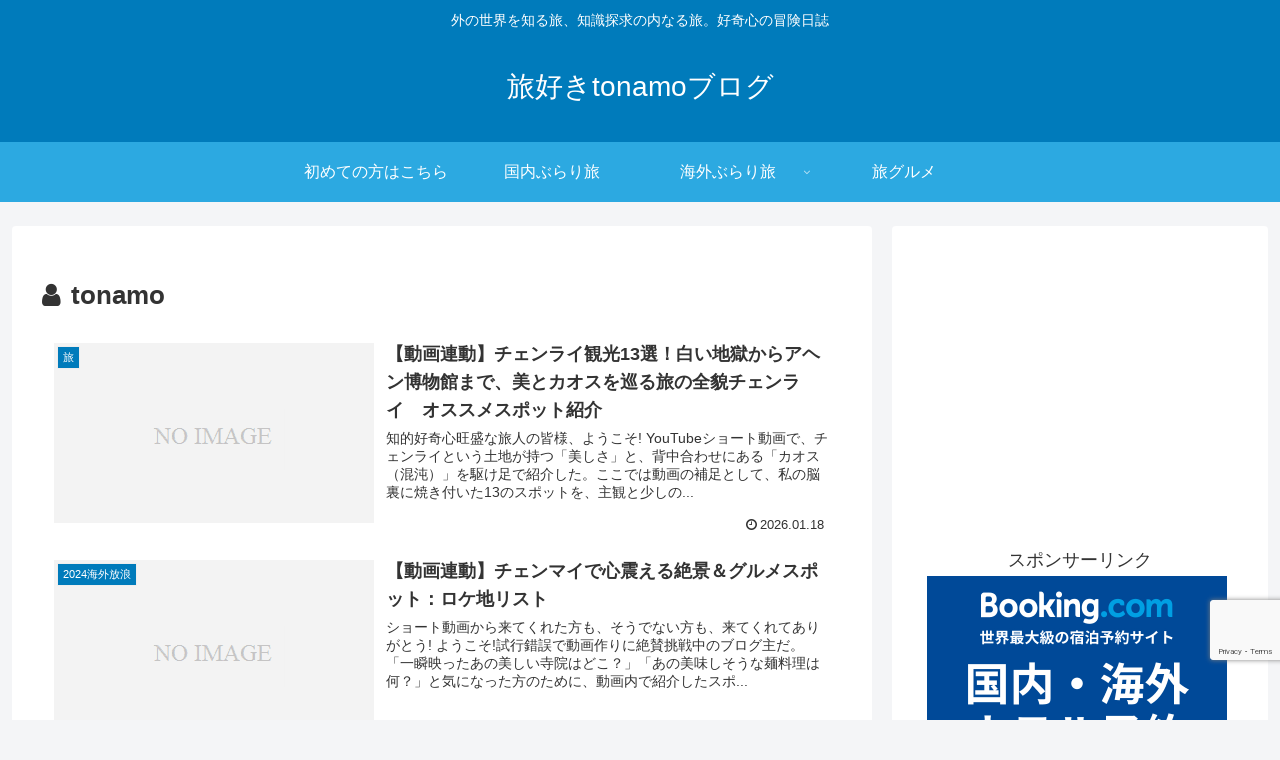

--- FILE ---
content_type: text/html; charset=utf-8
request_url: https://www.google.com/recaptcha/api2/anchor?ar=1&k=6LcnNtsZAAAAAB6lhNrvD43mO01xm37sjGS2i9Kx&co=aHR0cHM6Ly90YWJpenVraS10b25hbW8uY29tOjQ0Mw..&hl=en&v=PoyoqOPhxBO7pBk68S4YbpHZ&size=invisible&anchor-ms=20000&execute-ms=30000&cb=2titxztfysw
body_size: 48561
content:
<!DOCTYPE HTML><html dir="ltr" lang="en"><head><meta http-equiv="Content-Type" content="text/html; charset=UTF-8">
<meta http-equiv="X-UA-Compatible" content="IE=edge">
<title>reCAPTCHA</title>
<style type="text/css">
/* cyrillic-ext */
@font-face {
  font-family: 'Roboto';
  font-style: normal;
  font-weight: 400;
  font-stretch: 100%;
  src: url(//fonts.gstatic.com/s/roboto/v48/KFO7CnqEu92Fr1ME7kSn66aGLdTylUAMa3GUBHMdazTgWw.woff2) format('woff2');
  unicode-range: U+0460-052F, U+1C80-1C8A, U+20B4, U+2DE0-2DFF, U+A640-A69F, U+FE2E-FE2F;
}
/* cyrillic */
@font-face {
  font-family: 'Roboto';
  font-style: normal;
  font-weight: 400;
  font-stretch: 100%;
  src: url(//fonts.gstatic.com/s/roboto/v48/KFO7CnqEu92Fr1ME7kSn66aGLdTylUAMa3iUBHMdazTgWw.woff2) format('woff2');
  unicode-range: U+0301, U+0400-045F, U+0490-0491, U+04B0-04B1, U+2116;
}
/* greek-ext */
@font-face {
  font-family: 'Roboto';
  font-style: normal;
  font-weight: 400;
  font-stretch: 100%;
  src: url(//fonts.gstatic.com/s/roboto/v48/KFO7CnqEu92Fr1ME7kSn66aGLdTylUAMa3CUBHMdazTgWw.woff2) format('woff2');
  unicode-range: U+1F00-1FFF;
}
/* greek */
@font-face {
  font-family: 'Roboto';
  font-style: normal;
  font-weight: 400;
  font-stretch: 100%;
  src: url(//fonts.gstatic.com/s/roboto/v48/KFO7CnqEu92Fr1ME7kSn66aGLdTylUAMa3-UBHMdazTgWw.woff2) format('woff2');
  unicode-range: U+0370-0377, U+037A-037F, U+0384-038A, U+038C, U+038E-03A1, U+03A3-03FF;
}
/* math */
@font-face {
  font-family: 'Roboto';
  font-style: normal;
  font-weight: 400;
  font-stretch: 100%;
  src: url(//fonts.gstatic.com/s/roboto/v48/KFO7CnqEu92Fr1ME7kSn66aGLdTylUAMawCUBHMdazTgWw.woff2) format('woff2');
  unicode-range: U+0302-0303, U+0305, U+0307-0308, U+0310, U+0312, U+0315, U+031A, U+0326-0327, U+032C, U+032F-0330, U+0332-0333, U+0338, U+033A, U+0346, U+034D, U+0391-03A1, U+03A3-03A9, U+03B1-03C9, U+03D1, U+03D5-03D6, U+03F0-03F1, U+03F4-03F5, U+2016-2017, U+2034-2038, U+203C, U+2040, U+2043, U+2047, U+2050, U+2057, U+205F, U+2070-2071, U+2074-208E, U+2090-209C, U+20D0-20DC, U+20E1, U+20E5-20EF, U+2100-2112, U+2114-2115, U+2117-2121, U+2123-214F, U+2190, U+2192, U+2194-21AE, U+21B0-21E5, U+21F1-21F2, U+21F4-2211, U+2213-2214, U+2216-22FF, U+2308-230B, U+2310, U+2319, U+231C-2321, U+2336-237A, U+237C, U+2395, U+239B-23B7, U+23D0, U+23DC-23E1, U+2474-2475, U+25AF, U+25B3, U+25B7, U+25BD, U+25C1, U+25CA, U+25CC, U+25FB, U+266D-266F, U+27C0-27FF, U+2900-2AFF, U+2B0E-2B11, U+2B30-2B4C, U+2BFE, U+3030, U+FF5B, U+FF5D, U+1D400-1D7FF, U+1EE00-1EEFF;
}
/* symbols */
@font-face {
  font-family: 'Roboto';
  font-style: normal;
  font-weight: 400;
  font-stretch: 100%;
  src: url(//fonts.gstatic.com/s/roboto/v48/KFO7CnqEu92Fr1ME7kSn66aGLdTylUAMaxKUBHMdazTgWw.woff2) format('woff2');
  unicode-range: U+0001-000C, U+000E-001F, U+007F-009F, U+20DD-20E0, U+20E2-20E4, U+2150-218F, U+2190, U+2192, U+2194-2199, U+21AF, U+21E6-21F0, U+21F3, U+2218-2219, U+2299, U+22C4-22C6, U+2300-243F, U+2440-244A, U+2460-24FF, U+25A0-27BF, U+2800-28FF, U+2921-2922, U+2981, U+29BF, U+29EB, U+2B00-2BFF, U+4DC0-4DFF, U+FFF9-FFFB, U+10140-1018E, U+10190-1019C, U+101A0, U+101D0-101FD, U+102E0-102FB, U+10E60-10E7E, U+1D2C0-1D2D3, U+1D2E0-1D37F, U+1F000-1F0FF, U+1F100-1F1AD, U+1F1E6-1F1FF, U+1F30D-1F30F, U+1F315, U+1F31C, U+1F31E, U+1F320-1F32C, U+1F336, U+1F378, U+1F37D, U+1F382, U+1F393-1F39F, U+1F3A7-1F3A8, U+1F3AC-1F3AF, U+1F3C2, U+1F3C4-1F3C6, U+1F3CA-1F3CE, U+1F3D4-1F3E0, U+1F3ED, U+1F3F1-1F3F3, U+1F3F5-1F3F7, U+1F408, U+1F415, U+1F41F, U+1F426, U+1F43F, U+1F441-1F442, U+1F444, U+1F446-1F449, U+1F44C-1F44E, U+1F453, U+1F46A, U+1F47D, U+1F4A3, U+1F4B0, U+1F4B3, U+1F4B9, U+1F4BB, U+1F4BF, U+1F4C8-1F4CB, U+1F4D6, U+1F4DA, U+1F4DF, U+1F4E3-1F4E6, U+1F4EA-1F4ED, U+1F4F7, U+1F4F9-1F4FB, U+1F4FD-1F4FE, U+1F503, U+1F507-1F50B, U+1F50D, U+1F512-1F513, U+1F53E-1F54A, U+1F54F-1F5FA, U+1F610, U+1F650-1F67F, U+1F687, U+1F68D, U+1F691, U+1F694, U+1F698, U+1F6AD, U+1F6B2, U+1F6B9-1F6BA, U+1F6BC, U+1F6C6-1F6CF, U+1F6D3-1F6D7, U+1F6E0-1F6EA, U+1F6F0-1F6F3, U+1F6F7-1F6FC, U+1F700-1F7FF, U+1F800-1F80B, U+1F810-1F847, U+1F850-1F859, U+1F860-1F887, U+1F890-1F8AD, U+1F8B0-1F8BB, U+1F8C0-1F8C1, U+1F900-1F90B, U+1F93B, U+1F946, U+1F984, U+1F996, U+1F9E9, U+1FA00-1FA6F, U+1FA70-1FA7C, U+1FA80-1FA89, U+1FA8F-1FAC6, U+1FACE-1FADC, U+1FADF-1FAE9, U+1FAF0-1FAF8, U+1FB00-1FBFF;
}
/* vietnamese */
@font-face {
  font-family: 'Roboto';
  font-style: normal;
  font-weight: 400;
  font-stretch: 100%;
  src: url(//fonts.gstatic.com/s/roboto/v48/KFO7CnqEu92Fr1ME7kSn66aGLdTylUAMa3OUBHMdazTgWw.woff2) format('woff2');
  unicode-range: U+0102-0103, U+0110-0111, U+0128-0129, U+0168-0169, U+01A0-01A1, U+01AF-01B0, U+0300-0301, U+0303-0304, U+0308-0309, U+0323, U+0329, U+1EA0-1EF9, U+20AB;
}
/* latin-ext */
@font-face {
  font-family: 'Roboto';
  font-style: normal;
  font-weight: 400;
  font-stretch: 100%;
  src: url(//fonts.gstatic.com/s/roboto/v48/KFO7CnqEu92Fr1ME7kSn66aGLdTylUAMa3KUBHMdazTgWw.woff2) format('woff2');
  unicode-range: U+0100-02BA, U+02BD-02C5, U+02C7-02CC, U+02CE-02D7, U+02DD-02FF, U+0304, U+0308, U+0329, U+1D00-1DBF, U+1E00-1E9F, U+1EF2-1EFF, U+2020, U+20A0-20AB, U+20AD-20C0, U+2113, U+2C60-2C7F, U+A720-A7FF;
}
/* latin */
@font-face {
  font-family: 'Roboto';
  font-style: normal;
  font-weight: 400;
  font-stretch: 100%;
  src: url(//fonts.gstatic.com/s/roboto/v48/KFO7CnqEu92Fr1ME7kSn66aGLdTylUAMa3yUBHMdazQ.woff2) format('woff2');
  unicode-range: U+0000-00FF, U+0131, U+0152-0153, U+02BB-02BC, U+02C6, U+02DA, U+02DC, U+0304, U+0308, U+0329, U+2000-206F, U+20AC, U+2122, U+2191, U+2193, U+2212, U+2215, U+FEFF, U+FFFD;
}
/* cyrillic-ext */
@font-face {
  font-family: 'Roboto';
  font-style: normal;
  font-weight: 500;
  font-stretch: 100%;
  src: url(//fonts.gstatic.com/s/roboto/v48/KFO7CnqEu92Fr1ME7kSn66aGLdTylUAMa3GUBHMdazTgWw.woff2) format('woff2');
  unicode-range: U+0460-052F, U+1C80-1C8A, U+20B4, U+2DE0-2DFF, U+A640-A69F, U+FE2E-FE2F;
}
/* cyrillic */
@font-face {
  font-family: 'Roboto';
  font-style: normal;
  font-weight: 500;
  font-stretch: 100%;
  src: url(//fonts.gstatic.com/s/roboto/v48/KFO7CnqEu92Fr1ME7kSn66aGLdTylUAMa3iUBHMdazTgWw.woff2) format('woff2');
  unicode-range: U+0301, U+0400-045F, U+0490-0491, U+04B0-04B1, U+2116;
}
/* greek-ext */
@font-face {
  font-family: 'Roboto';
  font-style: normal;
  font-weight: 500;
  font-stretch: 100%;
  src: url(//fonts.gstatic.com/s/roboto/v48/KFO7CnqEu92Fr1ME7kSn66aGLdTylUAMa3CUBHMdazTgWw.woff2) format('woff2');
  unicode-range: U+1F00-1FFF;
}
/* greek */
@font-face {
  font-family: 'Roboto';
  font-style: normal;
  font-weight: 500;
  font-stretch: 100%;
  src: url(//fonts.gstatic.com/s/roboto/v48/KFO7CnqEu92Fr1ME7kSn66aGLdTylUAMa3-UBHMdazTgWw.woff2) format('woff2');
  unicode-range: U+0370-0377, U+037A-037F, U+0384-038A, U+038C, U+038E-03A1, U+03A3-03FF;
}
/* math */
@font-face {
  font-family: 'Roboto';
  font-style: normal;
  font-weight: 500;
  font-stretch: 100%;
  src: url(//fonts.gstatic.com/s/roboto/v48/KFO7CnqEu92Fr1ME7kSn66aGLdTylUAMawCUBHMdazTgWw.woff2) format('woff2');
  unicode-range: U+0302-0303, U+0305, U+0307-0308, U+0310, U+0312, U+0315, U+031A, U+0326-0327, U+032C, U+032F-0330, U+0332-0333, U+0338, U+033A, U+0346, U+034D, U+0391-03A1, U+03A3-03A9, U+03B1-03C9, U+03D1, U+03D5-03D6, U+03F0-03F1, U+03F4-03F5, U+2016-2017, U+2034-2038, U+203C, U+2040, U+2043, U+2047, U+2050, U+2057, U+205F, U+2070-2071, U+2074-208E, U+2090-209C, U+20D0-20DC, U+20E1, U+20E5-20EF, U+2100-2112, U+2114-2115, U+2117-2121, U+2123-214F, U+2190, U+2192, U+2194-21AE, U+21B0-21E5, U+21F1-21F2, U+21F4-2211, U+2213-2214, U+2216-22FF, U+2308-230B, U+2310, U+2319, U+231C-2321, U+2336-237A, U+237C, U+2395, U+239B-23B7, U+23D0, U+23DC-23E1, U+2474-2475, U+25AF, U+25B3, U+25B7, U+25BD, U+25C1, U+25CA, U+25CC, U+25FB, U+266D-266F, U+27C0-27FF, U+2900-2AFF, U+2B0E-2B11, U+2B30-2B4C, U+2BFE, U+3030, U+FF5B, U+FF5D, U+1D400-1D7FF, U+1EE00-1EEFF;
}
/* symbols */
@font-face {
  font-family: 'Roboto';
  font-style: normal;
  font-weight: 500;
  font-stretch: 100%;
  src: url(//fonts.gstatic.com/s/roboto/v48/KFO7CnqEu92Fr1ME7kSn66aGLdTylUAMaxKUBHMdazTgWw.woff2) format('woff2');
  unicode-range: U+0001-000C, U+000E-001F, U+007F-009F, U+20DD-20E0, U+20E2-20E4, U+2150-218F, U+2190, U+2192, U+2194-2199, U+21AF, U+21E6-21F0, U+21F3, U+2218-2219, U+2299, U+22C4-22C6, U+2300-243F, U+2440-244A, U+2460-24FF, U+25A0-27BF, U+2800-28FF, U+2921-2922, U+2981, U+29BF, U+29EB, U+2B00-2BFF, U+4DC0-4DFF, U+FFF9-FFFB, U+10140-1018E, U+10190-1019C, U+101A0, U+101D0-101FD, U+102E0-102FB, U+10E60-10E7E, U+1D2C0-1D2D3, U+1D2E0-1D37F, U+1F000-1F0FF, U+1F100-1F1AD, U+1F1E6-1F1FF, U+1F30D-1F30F, U+1F315, U+1F31C, U+1F31E, U+1F320-1F32C, U+1F336, U+1F378, U+1F37D, U+1F382, U+1F393-1F39F, U+1F3A7-1F3A8, U+1F3AC-1F3AF, U+1F3C2, U+1F3C4-1F3C6, U+1F3CA-1F3CE, U+1F3D4-1F3E0, U+1F3ED, U+1F3F1-1F3F3, U+1F3F5-1F3F7, U+1F408, U+1F415, U+1F41F, U+1F426, U+1F43F, U+1F441-1F442, U+1F444, U+1F446-1F449, U+1F44C-1F44E, U+1F453, U+1F46A, U+1F47D, U+1F4A3, U+1F4B0, U+1F4B3, U+1F4B9, U+1F4BB, U+1F4BF, U+1F4C8-1F4CB, U+1F4D6, U+1F4DA, U+1F4DF, U+1F4E3-1F4E6, U+1F4EA-1F4ED, U+1F4F7, U+1F4F9-1F4FB, U+1F4FD-1F4FE, U+1F503, U+1F507-1F50B, U+1F50D, U+1F512-1F513, U+1F53E-1F54A, U+1F54F-1F5FA, U+1F610, U+1F650-1F67F, U+1F687, U+1F68D, U+1F691, U+1F694, U+1F698, U+1F6AD, U+1F6B2, U+1F6B9-1F6BA, U+1F6BC, U+1F6C6-1F6CF, U+1F6D3-1F6D7, U+1F6E0-1F6EA, U+1F6F0-1F6F3, U+1F6F7-1F6FC, U+1F700-1F7FF, U+1F800-1F80B, U+1F810-1F847, U+1F850-1F859, U+1F860-1F887, U+1F890-1F8AD, U+1F8B0-1F8BB, U+1F8C0-1F8C1, U+1F900-1F90B, U+1F93B, U+1F946, U+1F984, U+1F996, U+1F9E9, U+1FA00-1FA6F, U+1FA70-1FA7C, U+1FA80-1FA89, U+1FA8F-1FAC6, U+1FACE-1FADC, U+1FADF-1FAE9, U+1FAF0-1FAF8, U+1FB00-1FBFF;
}
/* vietnamese */
@font-face {
  font-family: 'Roboto';
  font-style: normal;
  font-weight: 500;
  font-stretch: 100%;
  src: url(//fonts.gstatic.com/s/roboto/v48/KFO7CnqEu92Fr1ME7kSn66aGLdTylUAMa3OUBHMdazTgWw.woff2) format('woff2');
  unicode-range: U+0102-0103, U+0110-0111, U+0128-0129, U+0168-0169, U+01A0-01A1, U+01AF-01B0, U+0300-0301, U+0303-0304, U+0308-0309, U+0323, U+0329, U+1EA0-1EF9, U+20AB;
}
/* latin-ext */
@font-face {
  font-family: 'Roboto';
  font-style: normal;
  font-weight: 500;
  font-stretch: 100%;
  src: url(//fonts.gstatic.com/s/roboto/v48/KFO7CnqEu92Fr1ME7kSn66aGLdTylUAMa3KUBHMdazTgWw.woff2) format('woff2');
  unicode-range: U+0100-02BA, U+02BD-02C5, U+02C7-02CC, U+02CE-02D7, U+02DD-02FF, U+0304, U+0308, U+0329, U+1D00-1DBF, U+1E00-1E9F, U+1EF2-1EFF, U+2020, U+20A0-20AB, U+20AD-20C0, U+2113, U+2C60-2C7F, U+A720-A7FF;
}
/* latin */
@font-face {
  font-family: 'Roboto';
  font-style: normal;
  font-weight: 500;
  font-stretch: 100%;
  src: url(//fonts.gstatic.com/s/roboto/v48/KFO7CnqEu92Fr1ME7kSn66aGLdTylUAMa3yUBHMdazQ.woff2) format('woff2');
  unicode-range: U+0000-00FF, U+0131, U+0152-0153, U+02BB-02BC, U+02C6, U+02DA, U+02DC, U+0304, U+0308, U+0329, U+2000-206F, U+20AC, U+2122, U+2191, U+2193, U+2212, U+2215, U+FEFF, U+FFFD;
}
/* cyrillic-ext */
@font-face {
  font-family: 'Roboto';
  font-style: normal;
  font-weight: 900;
  font-stretch: 100%;
  src: url(//fonts.gstatic.com/s/roboto/v48/KFO7CnqEu92Fr1ME7kSn66aGLdTylUAMa3GUBHMdazTgWw.woff2) format('woff2');
  unicode-range: U+0460-052F, U+1C80-1C8A, U+20B4, U+2DE0-2DFF, U+A640-A69F, U+FE2E-FE2F;
}
/* cyrillic */
@font-face {
  font-family: 'Roboto';
  font-style: normal;
  font-weight: 900;
  font-stretch: 100%;
  src: url(//fonts.gstatic.com/s/roboto/v48/KFO7CnqEu92Fr1ME7kSn66aGLdTylUAMa3iUBHMdazTgWw.woff2) format('woff2');
  unicode-range: U+0301, U+0400-045F, U+0490-0491, U+04B0-04B1, U+2116;
}
/* greek-ext */
@font-face {
  font-family: 'Roboto';
  font-style: normal;
  font-weight: 900;
  font-stretch: 100%;
  src: url(//fonts.gstatic.com/s/roboto/v48/KFO7CnqEu92Fr1ME7kSn66aGLdTylUAMa3CUBHMdazTgWw.woff2) format('woff2');
  unicode-range: U+1F00-1FFF;
}
/* greek */
@font-face {
  font-family: 'Roboto';
  font-style: normal;
  font-weight: 900;
  font-stretch: 100%;
  src: url(//fonts.gstatic.com/s/roboto/v48/KFO7CnqEu92Fr1ME7kSn66aGLdTylUAMa3-UBHMdazTgWw.woff2) format('woff2');
  unicode-range: U+0370-0377, U+037A-037F, U+0384-038A, U+038C, U+038E-03A1, U+03A3-03FF;
}
/* math */
@font-face {
  font-family: 'Roboto';
  font-style: normal;
  font-weight: 900;
  font-stretch: 100%;
  src: url(//fonts.gstatic.com/s/roboto/v48/KFO7CnqEu92Fr1ME7kSn66aGLdTylUAMawCUBHMdazTgWw.woff2) format('woff2');
  unicode-range: U+0302-0303, U+0305, U+0307-0308, U+0310, U+0312, U+0315, U+031A, U+0326-0327, U+032C, U+032F-0330, U+0332-0333, U+0338, U+033A, U+0346, U+034D, U+0391-03A1, U+03A3-03A9, U+03B1-03C9, U+03D1, U+03D5-03D6, U+03F0-03F1, U+03F4-03F5, U+2016-2017, U+2034-2038, U+203C, U+2040, U+2043, U+2047, U+2050, U+2057, U+205F, U+2070-2071, U+2074-208E, U+2090-209C, U+20D0-20DC, U+20E1, U+20E5-20EF, U+2100-2112, U+2114-2115, U+2117-2121, U+2123-214F, U+2190, U+2192, U+2194-21AE, U+21B0-21E5, U+21F1-21F2, U+21F4-2211, U+2213-2214, U+2216-22FF, U+2308-230B, U+2310, U+2319, U+231C-2321, U+2336-237A, U+237C, U+2395, U+239B-23B7, U+23D0, U+23DC-23E1, U+2474-2475, U+25AF, U+25B3, U+25B7, U+25BD, U+25C1, U+25CA, U+25CC, U+25FB, U+266D-266F, U+27C0-27FF, U+2900-2AFF, U+2B0E-2B11, U+2B30-2B4C, U+2BFE, U+3030, U+FF5B, U+FF5D, U+1D400-1D7FF, U+1EE00-1EEFF;
}
/* symbols */
@font-face {
  font-family: 'Roboto';
  font-style: normal;
  font-weight: 900;
  font-stretch: 100%;
  src: url(//fonts.gstatic.com/s/roboto/v48/KFO7CnqEu92Fr1ME7kSn66aGLdTylUAMaxKUBHMdazTgWw.woff2) format('woff2');
  unicode-range: U+0001-000C, U+000E-001F, U+007F-009F, U+20DD-20E0, U+20E2-20E4, U+2150-218F, U+2190, U+2192, U+2194-2199, U+21AF, U+21E6-21F0, U+21F3, U+2218-2219, U+2299, U+22C4-22C6, U+2300-243F, U+2440-244A, U+2460-24FF, U+25A0-27BF, U+2800-28FF, U+2921-2922, U+2981, U+29BF, U+29EB, U+2B00-2BFF, U+4DC0-4DFF, U+FFF9-FFFB, U+10140-1018E, U+10190-1019C, U+101A0, U+101D0-101FD, U+102E0-102FB, U+10E60-10E7E, U+1D2C0-1D2D3, U+1D2E0-1D37F, U+1F000-1F0FF, U+1F100-1F1AD, U+1F1E6-1F1FF, U+1F30D-1F30F, U+1F315, U+1F31C, U+1F31E, U+1F320-1F32C, U+1F336, U+1F378, U+1F37D, U+1F382, U+1F393-1F39F, U+1F3A7-1F3A8, U+1F3AC-1F3AF, U+1F3C2, U+1F3C4-1F3C6, U+1F3CA-1F3CE, U+1F3D4-1F3E0, U+1F3ED, U+1F3F1-1F3F3, U+1F3F5-1F3F7, U+1F408, U+1F415, U+1F41F, U+1F426, U+1F43F, U+1F441-1F442, U+1F444, U+1F446-1F449, U+1F44C-1F44E, U+1F453, U+1F46A, U+1F47D, U+1F4A3, U+1F4B0, U+1F4B3, U+1F4B9, U+1F4BB, U+1F4BF, U+1F4C8-1F4CB, U+1F4D6, U+1F4DA, U+1F4DF, U+1F4E3-1F4E6, U+1F4EA-1F4ED, U+1F4F7, U+1F4F9-1F4FB, U+1F4FD-1F4FE, U+1F503, U+1F507-1F50B, U+1F50D, U+1F512-1F513, U+1F53E-1F54A, U+1F54F-1F5FA, U+1F610, U+1F650-1F67F, U+1F687, U+1F68D, U+1F691, U+1F694, U+1F698, U+1F6AD, U+1F6B2, U+1F6B9-1F6BA, U+1F6BC, U+1F6C6-1F6CF, U+1F6D3-1F6D7, U+1F6E0-1F6EA, U+1F6F0-1F6F3, U+1F6F7-1F6FC, U+1F700-1F7FF, U+1F800-1F80B, U+1F810-1F847, U+1F850-1F859, U+1F860-1F887, U+1F890-1F8AD, U+1F8B0-1F8BB, U+1F8C0-1F8C1, U+1F900-1F90B, U+1F93B, U+1F946, U+1F984, U+1F996, U+1F9E9, U+1FA00-1FA6F, U+1FA70-1FA7C, U+1FA80-1FA89, U+1FA8F-1FAC6, U+1FACE-1FADC, U+1FADF-1FAE9, U+1FAF0-1FAF8, U+1FB00-1FBFF;
}
/* vietnamese */
@font-face {
  font-family: 'Roboto';
  font-style: normal;
  font-weight: 900;
  font-stretch: 100%;
  src: url(//fonts.gstatic.com/s/roboto/v48/KFO7CnqEu92Fr1ME7kSn66aGLdTylUAMa3OUBHMdazTgWw.woff2) format('woff2');
  unicode-range: U+0102-0103, U+0110-0111, U+0128-0129, U+0168-0169, U+01A0-01A1, U+01AF-01B0, U+0300-0301, U+0303-0304, U+0308-0309, U+0323, U+0329, U+1EA0-1EF9, U+20AB;
}
/* latin-ext */
@font-face {
  font-family: 'Roboto';
  font-style: normal;
  font-weight: 900;
  font-stretch: 100%;
  src: url(//fonts.gstatic.com/s/roboto/v48/KFO7CnqEu92Fr1ME7kSn66aGLdTylUAMa3KUBHMdazTgWw.woff2) format('woff2');
  unicode-range: U+0100-02BA, U+02BD-02C5, U+02C7-02CC, U+02CE-02D7, U+02DD-02FF, U+0304, U+0308, U+0329, U+1D00-1DBF, U+1E00-1E9F, U+1EF2-1EFF, U+2020, U+20A0-20AB, U+20AD-20C0, U+2113, U+2C60-2C7F, U+A720-A7FF;
}
/* latin */
@font-face {
  font-family: 'Roboto';
  font-style: normal;
  font-weight: 900;
  font-stretch: 100%;
  src: url(//fonts.gstatic.com/s/roboto/v48/KFO7CnqEu92Fr1ME7kSn66aGLdTylUAMa3yUBHMdazQ.woff2) format('woff2');
  unicode-range: U+0000-00FF, U+0131, U+0152-0153, U+02BB-02BC, U+02C6, U+02DA, U+02DC, U+0304, U+0308, U+0329, U+2000-206F, U+20AC, U+2122, U+2191, U+2193, U+2212, U+2215, U+FEFF, U+FFFD;
}

</style>
<link rel="stylesheet" type="text/css" href="https://www.gstatic.com/recaptcha/releases/PoyoqOPhxBO7pBk68S4YbpHZ/styles__ltr.css">
<script nonce="6QBxggk1f344REYUCFhC9Q" type="text/javascript">window['__recaptcha_api'] = 'https://www.google.com/recaptcha/api2/';</script>
<script type="text/javascript" src="https://www.gstatic.com/recaptcha/releases/PoyoqOPhxBO7pBk68S4YbpHZ/recaptcha__en.js" nonce="6QBxggk1f344REYUCFhC9Q">
      
    </script></head>
<body><div id="rc-anchor-alert" class="rc-anchor-alert"></div>
<input type="hidden" id="recaptcha-token" value="[base64]">
<script type="text/javascript" nonce="6QBxggk1f344REYUCFhC9Q">
      recaptcha.anchor.Main.init("[\x22ainput\x22,[\x22bgdata\x22,\x22\x22,\[base64]/[base64]/[base64]/KE4oMTI0LHYsdi5HKSxMWihsLHYpKTpOKDEyNCx2LGwpLFYpLHYpLFQpKSxGKDE3MSx2KX0scjc9ZnVuY3Rpb24obCl7cmV0dXJuIGx9LEM9ZnVuY3Rpb24obCxWLHYpe04odixsLFYpLFZbYWtdPTI3OTZ9LG49ZnVuY3Rpb24obCxWKXtWLlg9KChWLlg/[base64]/[base64]/[base64]/[base64]/[base64]/[base64]/[base64]/[base64]/[base64]/[base64]/[base64]\\u003d\x22,\[base64]\\u003d\x22,\x22N8KLwr0kw7Uowpk5AcKzcjkQwr3DmMKxw4zCqlHDvMK1wpI6w5gZWX0Kwpg/NGV3bsKBwpHDqRDCpMO4IsOnwpx3wpvDpQJKwrjDiMKQwpJJA8OITcKIwpZzw4DDrcK8GcKsESIew4AYwq/Ch8OlNMOKwofCicKCwqHCmwYKOMKGw4gRVTpnwqnCiQ3DthrClcKnWH7CgDrCncKYGilecw4fcMK5w7xhwrVYAhPDsWN/w5XChihOwrDCthHDvsOTdyd7wpoaVlwmw4xkUMKVfsK5w4t2AsOzIDrCv2F6LBHDg8OaEcK8aG4PQDnDscOPO2XCo2LCgUvDpngtwp/DicOxdMO+w7rDgcOhw5bDpFQuw73CtzbDsA3CgR1zw6Mzw6zDrMO9wpnDq8OLasKaw6TDk8ODwrzDv1JFeAnCu8K/cMOVwo90amZpw5B3F0TDn8OGw6jDlsOiJ0TCkAvDjHDClsOYwrAYQAnDjMOVw7x5w43Dk04CFMK9w6ExPwPDokdAwq/Cs8OjEcKSRcKkw5YBQ8Olw5XDt8O0w4JScsKfw7XDjxhoZcK9wqDCmmPCisKQWV90Z8ORJsKUw4t7N8Kjwpojbmoiw7sgwpc7w4/[base64]/HcO6wpDDosKJwrrCvnDDgcOtDcKHw4fDsMKpb8KzG8K2w6V2E3MWw6vCikHCq8OPQ1bDnW7CpX49w4/Dui1BGMKVwozCo2rCow5rw4w7wrPCh2zCkwLDhX/DvMKOBsOWw7VRfsOFA0jDtMOlw6/DrHg0FsOQworDlUjCjn1/E8KHYk3DgMKJfDrClyzDiMK0O8O6wqRaJT3CuzHCjipLw4XDkkXDmMOswrwQHztxWgx2Eh4DCMOOw4spQnjDl8OFw6jDosOTw6LDqV/[base64]/ClMO+w45rw4YHYiPDlsKlOlXCmzhrwq5lc8KawpLCksKtwpjDgcOEw7gawqNQw5zDrsKjBcKawoTDuw9sYH/[base64]/[base64]/[base64]/[base64]/CkjjCkTA3wqspwpPDl8OAw5zCrFwoXcOef8K+Txt3dxfDozTCpcKDwpXDnjNDw6/DocKZK8K6GsO5cMKmwrHCrEDDmMOow5BHw7lFwq/DtDvCqjUeBcOOw5LCm8Kwwqc+SMOEw7vClcOEOTHDrzPDiA7DtHk0XH/DrsOUwol4Am7DrURdDHIcwrt2w4XCoT5lTcOIw4ZCVsKXShgBw5EMa8OOw6Muw7V0BXtMYsOwwr9dVFrDr8KwJMONw7g/J8KnwpooXkfDjUHCs0XDrU7DtzFCw4oBHsOPwocWw6kHS3nCvcO7CcKqw6PDsUXDvAZ9wqrDoWDDonPCq8O6w6rCthkQfS3DmsOMwqVmw49yE8K8PkrCusKawovDrRMKC3bDm8O9w51yFm/CmcOkwqcDw7TDj8O4RFBcbsKWw5VewpLDg8ODJsKTwqbCmMK8w6Z9dllFwrfClybCpMKZw7LCncKlEMO6wrbCr3VWw7bCsnQwwqTCk1IJwoQbwp/DukQ2wpZiw4DDlsOaYD7Dq3PCviHCriYjw7zDlk/DiDHDg3zCkcKOw6XCogkVUMOJwrPDnhVFwpLDqkbCvTPCq8OrRsKrYCzClcOvw4PCs3jDvSVwwq0Dw6jCsMKQEMOfAcOMfcOaw6tuw6lIwqsBwoQIw4fDu1vDn8KLwoDDiMKFwofDmcOsw54RLw3DvCRBw4o7asO6wpR7D8OIbBZ+woI/wqBZwozDhSDDogjDuV7Du0sFUx9RDMK1fjDCmsOkwqMjJcOVA8OKw6zCkmDCgsOTWcOow5UIwpggFgYOw5RAwrA9JcOsScOoTlM/[base64]/Di8KneBDCp8KbMCsgAS1TOXVsZFPDvjMLwoBCwqEoF8OiQsOCwoXDnhJAGcOBWWnCn8KJwozChMOXwr/DncKzw73CpB/DrcKLHcKxwoMTw43CoH3DtlLCuFgmw5sWfMKkHVbDpMKNwrlRDMKbBR/Cmw8BwqTDssOEcMOywqc1CsK5wolFdcKdw7QeCcKUNcOPSw5WwqbDrgrDhMOXD8KNwrfCk8OawoFNw6HCrnHCp8OEwprCnn7DmsKNwq4tw6jDpBB/w4gnHz7Dl8OJwqbCvQcRY8O4bsKELQJmBh/DicKDw5nDnMK6wrZUw5LDqMOyf2UwwrLCmjnCmcKEw657NMKow43CrcKnES/CtMK0cUjDnDMFwqfDtwMDw4FIw4sJw5Eiw5PDsMOKGcOuw4hSawk2dcOYw7lmwoA7UD0HPg/Dn1LCsXZZw67DhCBHHXh7w7Bmw5LDlcOGC8KRw5nCt8KuXcOYKMOkwogbw7fCgkoGwotewrA1KcOLw5fCh8OIY1XDvsOzwoZFJcOcwrnCjsK8DsOcwqx9TjLDiUE5w5bCiSPCi8O8J8OPBR93w6fDmiMgw7B+ScK2KU/DgsKPw4YJwo3ChsKxUsOww5EbK8KROMKtw6IRw5kDw7zCrsOmwoQ+w6vCssKiwqDDg8KZHcO8w6oDEFZMUMKveXnComTClDPDisOiQ3sHwp5Xw7cmw5jCjSRhw6rDpMKCwqcvMsO4wrPCrjoOwpxkYkbCjHonw7dXCjN7W2/[base64]/CpUTCoMOAwqBJw7FnJsOiwp9BVh5ZwoIPw47Dp8O1wpEzJiHCvMKeF8OWXsK9w67CnsOXKkvDsTgGOcKbPMOYwozCu2IhLDs9Q8OoXMK/[base64]/DuWzCnCDCgsOow6kuPD4Dw7dTEsKgZ8KewrfCilrCtTbCkjHCjsOTw5fDg8K3JsOSCsO9w4ZvwpcWO1NlQcOkPcO3wptOeX1EHlIieMKBJG0+fR/DgsKrwqEewpUaJzzDjsOgcMO1JMKpw77Dq8K7HgREw7bCkydqwpddI8KkUMKgwq3CjVHCncOqf8KEwr9kTFzDpMKZwr08w5cgw7/Dh8OdRsK2bXZWScK+wq3ClMO4wrE6WsOPw77CmcKDFURLQcOsw70HwpQgc8Khw7Yhw4E5BMOJw6s7wqFZN8OEwqcNw73DswvDs1vCo8K2w60cwp/DnifDlAhBT8K6wq1LwoLCqcKWw7XCgmDDi8OWw4pTfzrCusOqw5HCh3bDt8O0wqrDiwTChsKSesO7Ylo2HkbDoTPCmcKgXsKnFMKfSE9GUj5ewpkWw4HCq8OXAcO5LsOdw5ZFR39+wptgBwfDpC9KZGLCoGbCssKLwpvCscO1w7pSLVPDsMK/wrbDj3QJwrggMcKBw7fDtQLCiCdIBMOdw6J/[base64]/Cp8OswrbCpkInwp/CicKCDsO7wqLDpEYrKw3CncKAw6rCoMOpFSpXfy03dMO1wqnCk8K7w6DCt1XDv2/[base64]/DnRvDkGUWw4LDgyUBw7PCqjlCPcOZwrd2w57Do8Otwp/CqsK2NsKpwpTDu0pcw6xKw61KOMKtDMOGwoA5RsOiwoQZwqhCXsOEw4d7KQ/CiMKNwqI0w5dhWcK4OsKOwpfCscOYWwt2cyPClBzCjADDqcKWUMONwo/CjcO0OhMhNkzClwQFVAshE8ODw6YMwoxkbktPKcOXwrg5QsOYwp5KRsOow7Q0w6jCqw/ClQBMN8Knwo3CocKcw7XDoMOEw47Dj8KDw5LCo8Kkw5Vuw6ZPDsOCTsONw5Vbw4TCkx5bB0UPN8OUDiNqQcOVMwbDiWR/[base64]/w7kawrBVwoHCiwnCgcO7dDU0w7jCmsKvRxxIw73CjsK/[base64]/ChQfDqsOxMhTCmiHCosOGfsKbEn4iTll5JljCqcKVw7tzwrBwb1J+w6XCm8OJw4PDtcKGwoDCvA0FesOXHT3CgwADw4nCt8O5YMO7wonDpgjCl8KvwqlBH8KgwpnDjsOnfQUda8KOw7rCnXgDPmdrw47DhMKbw4wWIhLCsMKxw6HDvcKbwq/CniEtwqg7w5bDn0/DgsK9fixuBkdGw70AV8Osw5NoUC/Dj8K0wp/CikgUEcKqP8Kww7U8wrlFLMK5LG3DhAQ6ecOBw7Rfw4kdWGRXwpMLTFjCgzfDhcK+w7BKHsKNd1/DucOOw6zCu0HCncO2w4HDo8ObGsOjZ2PCqMK5w57CrCMET0nDlELDoAXDmcKWd0F3ccKbEsO1KmwMUzBuw5Z4aQPCq0ZxIH1FfMOyXXnDisOYwoPDgncSAsKDWATCoTHDtsKKDm10wrVtDl/CuyA9w6jDmQXDg8KTey7CpMObw50dHsO3HMOcXUTCthE2wrfDlR/[base64]/Cgi8VFFgmwr7CqkvDv1/Dun5sNRxAw7DCm3fDhMOyw6sEw4pTXn90w54QSWB8K8OEw5I/wpcEw6xfwp3DvcKyw5TDpj7DnSXDsMKiaVltbk3ChMKWwo/CrlHDlQF5VgnDocO9fsOYw4w9HcKlw7nCtcOnHsKPOsKEwoAww6Efw6JGw7fDohbCrltJfcKxw5ggwq4yK1dNw5wiwrHDusKdw63Dk1pBY8KHw4/[base64]/[base64]/Drw7CosK7QsKJKcKNw6c7bRVKwqxSCcOYLhYIY23CicO0w4p0Mnxyw71Jwr3DnCHCtMKkw5nDvBEhKxMDT3EXw4Jawr1Gw6UMOcONVsOmbMKuQ3wtHwHCnVU0dMKzQzhqwqnChgUswo7CllXDpGLDhsOPwr/[base64]/[base64]/CucOFwrpjwo4fwrEacXfDqhRDDx9Fw78qWmssJ8K1wqDDvB13aEYqwq3DhsKHGD4sEnoawrfDucKhw6nCssOGwowww6XDqcOlwplJKcOZwofCucKowrDChQ0gw6jDnsOdMsOtH8OHw7/[base64]/DlsORK8KBKMOYUAI7NBjCisKYKAXDncKGw4/CpMKrRgrCsFoMLcK1YHLCm8OHwrFzEcKZwrNRL8OQRcK5w67DocOjwqbCtMOMwptNbsKdw7M6N3Z9woHChMOILgpAdRJawqYAwqd1UsKIfcKdw4J9OsOGwowWw7t3wqbDo2VCw5E7w4ZRHVgVw6jCgGhMRsOdw6NJw4g/wqFPZcO3wo3DmMKJw7QvZsKvA0nDiyXDj8OEwofDjn/CnEvDr8Knw6/CunvDtCDClw7DrMKVw5vCjMOhV8OQw789A8K9RcKuQMK5I8KAwoRLw4EHw4TCl8K8wrAxSMKew6rDj2ZLW8KlwqQ5wq9zwoBWw75hE8KFNsOVIsO/BQE7TjVKfizDnhTDgMKhKsOrwrReQwUnPcO3wqfDvzjDu3hOCMKIw7DCmcOBw7bDu8KBbsOMw6LDtDvCmMK7wqjDuk4xfcOkwpFtwpwkwrxBwqQbwoJ1wodCM15hKcOUR8KEwrJDRcK/[base64]/ZsO8bxTCtyV5wqHCuMOGD8KowrdGwqNYMMOvw6B7AVLCoMOuw6tnZ8KbQCLCisKMZDomKGA3cTvCon93axnDjsKeDmxuY8ODZMKvw7DCvjPDt8OOw7ICw4PCmhXCgMKwFmDDksO9RMKVUnjDh2HChhFEwqRQw7hwwr/CtzvDvcKIWFrCtMOJOWPCu3TDiG0+wo3CnyMQwpIkwrHCn0d2wqUvc8KjH8KgwoHDtWAmwqDCscOnRsKlwrpJw4dlwonChiVQNmnDoETCiMKBw57ClWTDhnwZaSIZT8K0wqd9w57Dh8K3wprCol/CtRRXwqUdXsOhwr3DjcKvw5HCjjY6wodBasK7woHCosONZ1UEwpgsCsOsVcKcw60qRxvDmVwxw7vClsKKUysVbEnCg8KVF8O/wrTDlcKfG8K0w4RuF8OyfhDDm0LDssORbMOTw4fDhsKkw4tzTAsmw4p1Ux/DosO0w49lDm3DhDLCsMK/wqNYRHErw7vCvEUGw5wmYw3DmcOPw4vCskZjw4ZfwrTCjDnCqgNKwqzDiR3CmsKDw5oFFcKSw7zCnjnCvTrDl8KIwoYGaVgDwooLwoYTVcOZWsOMwoDCtlnClGXCkMOcUSRMKMK0wojCm8Klwo3Dg8KCNwJERgfDqSfDh8KVeFtQVsKUf8O/w7zDhMO1EsKBw44rWsKPwr9rHcONwqnDmT4lw6HDoMK/EMOmw6Mhw5Njw7nCiMKSUcKPwq0dw7bDlMKHVGLDtF0vw6nDisKOGTrCumHCjsK4aMOWPjLDvMKARsO1IDZNwp0cIsO6bnE3w5oIWxRbwqIawr8VEsKhH8KUw5Z9ZXDDj3bChwYhw6XDocKLwpNocsOTw43Dsg/[base64]/Drj9sw7kxw4w/w5I7PMKoesOeNcK4w6wYRMKEw7tkDMOQw4Urw5BswqAswqPDgMO/NMO5w4zCpBoUw79vw58eXwdww6bDg8KYwofDpT/CocOPJsK8wpwwdMOUwqZYTT7CqcOJwpvCrwnCkMKaPMKgw6rDr2DCtcKLwqQXwrPDiiJAbCAnV8KdwoA1wo3CusK+WcOPwqTCgcK5wrXCmMOBMigOL8KQLsKSXgcYJEvCtDF0wpYXcXrDmMK6CcOGfsKpwp1XwpPCkj5vw5/CrsKabsKhdwvDkMKgw6Jgdw7Dj8OxZ1EkwqEyL8Kcw5stw4rDmDfCryTClSrDh8OpJMKbw6HDrjzCj8K+wp/DjhBVC8KHAMKNw5zDmGPDm8KOS8K8w6vCpcKVI2Nfwr7CllfDgxPCtEhQX8K/U1d9N8KewoDCocKARUHCpA7DujnCssKgw5Vfwrsbd8O3w5rDssO5w7EEwpxDG8OLDmR/[base64]/[base64]/Do8K+Gg8Ww6taw60CAsK0QMKgH3J/FBPCqT/DolPDoFnDuizDqsKqwpF3wpfCoMK0DnjCuzHDkcKwHC/Ci2jDncKfw441PcKxH0E5w7LCkk3DkhfCssK+VsKiwprDgTxFRkPChHfDnXPCjy4+SzDCmcK2wp4fw5PDgMKNVjnChBYFHFHDjsKLwrzDqEPDvcOGGRbDg8OQBHFMw4tUw5fDvsKIdH/CrMOzaEsDUcKsJA3DhBPDu8OrElPCqTIwBMKwwqLCgsOmTcOMw4DCvwVNwr9ewrRpDhbClsOMBcKQwpwJFnNiDxVlH8KCHwZ1UiPDjzpoBFZVwpDCsSPCrsOFw47DkMOow5EHPhvCjcKAw4E/bxHDrcOHezl1wqYGV3hjHsOuwpLDm8Kmw4AKw5VpWC7CtnRRAMKKw4ByXcKAw4IowoYoZsK9woQNMVsYw55NbcK/w6g+wpTCqsKkI1XCmsKibwkcwr4bw41DWy3CicKREnzDqCA0Dys8Wj8Vw4hGXiXDujnDscKzEQZMBMK/EsKowqZlcFDDkVfCgGQpw6ENCmHCm8O3wovDuxTDv8KFfsKkw4d9Dn9/bBbDmBdawqXDqMO2FCLDmMKLLAk8H8KAw7rDjsO5w4rDm03ChcOzdErCjsK4wp8QwofCpk7ChsOcL8K6w4MCfEcgwqfCoyBGURfDoAIbfENNw6xfw47Dk8O/wrQPVh8uLjsGwrfDhVzCiEwxOMK3MnfDnMOzNFfDhhnDsMKwejZBTcKIwofDimghw5bCo8KOb8OawqPDqMO6w71iwqXDqcKOQG/[base64]/CicOvw6HCtVN3VcOJwpxDOmxVYE3CrGUwScK/wqZ2wrUcXRTCjGbDo0k7wotTwoTDhMOlwrrDjcOYIQpbwpw0eMK6QAtMFz3DlWxFUlVVwo4tOl5tA2ZGT2BJCgEfw5ocK2fDsMOTesOcw6DCrAXDv8O0Q8OHfXInwoPDnsKdWwQBwqNsUMKVw7LCoVzDvcKiTiDCp8K9w7/DqsOxw78/[base64]/[base64]/w6oBDAbCh17Ci142VMOOw6ktVWHCnMKOV8KiEcOSZsKgBsKkw57DiVXDsmDDpGR8PMOwZsOGasObw4tuBhZ0w7V8RjZLXcOVYTRCIsKTI1gfw7vDnhUYEkpHCsOcw4Y5UGDDvcOzEMOmw6vDkDkCMsOXw7c5aMKnOxZJwr96bC/DmcOnWMO7wr/Dsk/CvU4Nw7suXMOow6jDmF15csKewq1SMMKXwrdIw6rDjcKlByjDl8KQa0HDtg46w649EsK2TsOnMMKCwoIpw7LCuCZJw50Cw4cCw6gqwoJGXMKFO0NOwrpiwr9PLijCkcOZw4/CgRYbw79LY8OfwonDp8KrAApzw6/ConnCgDvDjMKIZh5MwpLCrWlCw6/CqwVNd03Ds8KFwosowpHCqsO5wp16wog0KMKKw4HCvnLDh8OMwobCucKqwp5/w7tRJwXDlEo6wrRdwop0KSrCiXMQA8OsaQc0U3jDlMKKwqfComDCm8OPw6F0JsKyBMKAwq4Uw5XDpsKcbcKVw4tOw48Ew7RNa1zDgmVAwpwsw5k0wq3DmsOlK8O+wr3DszQFw4RiWsK4ZHDCgFdmwrUxAR56wojCs11jA8K/UsKRIMKxD8KvNx3ChgDCn8OlHcKTeS7CiSPChsOqL8OhwqR2fcOcCsKIw5rCu8Oww44KQsOMwqvDhQvCmMO/[base64]/[base64]/[base64]/[base64]/A8OrHmTCrno5wogKEFjDoS/Chm/[base64]/wrHCksKab1pIdMKSf3VfwqPDnsKfw7DCmcOmPcKMDi9oFy0TXT9UbsOBUsKfwqrCsMKXw6Iqw4TCscO9w7dQT8O0RMOnXsOSw64kw63ClsOKw63Dt8KmwpEePWvCgnvChsKbfXzCpMKdw7/[base64]/CkRPCgMKVw7leAjnDhC3CmSzCqMKUEMOHw4p3wqMDXsKAfk1Lw4AcegJQwqHCqsOxCcKkJifDiU/ClcOrwoDCkgRAwrTCoi/[base64]/wqHDuGtySMOnZmLCnMOGEsO9RFBLEMOlw7kew7Acw7/CnzbDnBt8w5IoSmLCrMOaw4bDhcKqwo4aUgQ9wrplwpLDrsKIw5c2wqMmwqvCv2s2w7JKw7ZBw4sQwpdfw77CqMKQBHbCk1RfwpR/[base64]/DhUbCoyxsacKPIsKGwqXCj8OYw6UZwrDCucKZw7MrTS1NIQ5wwodQwoTDusKSesKWPT7Cj8KXwrfDhsOFZsOdccOfFsKCcMKmIiXDhATCgy/DiFTCpMO1Hj7DrE7Dv8KNw5IywrnDtxBywoTCs8OAXcKIPVlvdEIaw4FkV8Ofw73DjGJGDsKJwplww6MFFjbCoURPf1weQz7Cql4RV2TDmyvDhHtBw4DDo2Z/w4nCqsKHXWF7wr7CosKww69Aw6ltw4l1XsO/w73CnCzDilLCuXFew4rDmmDDisO/wo8XwqkpZcK8wqjCmsO0wrFrw5shw7PDmlHCvjtXYWzCjMKWw6/DhcKLasONw4PCoSXDjMOKN8OfOlc5wpbCo8OWHww0dcKiASwAwr99woE9wqNKZMKhAg3Ct8KZw4dJUcKbNmxlw5klwpvDv0dPZcOnV0HCqcOHHknCh8OoMCdQwrNkw7wQWcOsw4zDu8OvPsO3Lhkdw5HCgMKCw68Ja8KBwoA7woLDnmRaAcKAbQfCk8OfcznCkW/ClQjCsMKUwoTCp8K9LRvCjsOsADQawooBUztvwqIARWPCowXDlz9+KcOTBMKAw7bDqR/DlcO3w5LDkkHDqHDDrkPCjcK3w44yw7kYAxoaHcKRwq/[base64]/Ci8ONJcKfI8O3H8Obw6MXwqPDuWDDkQnDuj0xwqjCisK0TApBw51wOcOgScOCw7RqH8OvZHxKQU1Awog0ShvCpgLChcOFRWbDpMO5wq3DpsKFJj0JwqDCpMOVw53CsQfCqQZeaDgwO8K2HcKkNMKhZMKiw4UUwp/ClcOVBsOgZSvDvx4vwpc1eMKawoLDvsKTwqx+wqN0Q2jCr1DCpijDgUvChw1hwoISJRMlNF1Ew7AOfsKiwr/Dq0/[base64]/CkEjCpcK5wrgxJngQwpRmw5NXGcO4MMOjwqkueWg6QDTCkMKLTcOidsKEOsORw5EZw74hwqjClcKRw7Y9B0bCgsKJw7c9cnHCocOqw73Cj8OTw4I5wqJRdE/DowfCiyvCksO9w7PCgyc/WsKCw5bDv0huAyfCvxU4wrh9L8KHQH0BcTLDgU1Gw4Fhw43DtUzDsQYXw45+IXLCrlLCjMOPwrx6OmPDpMKwwoDCiMOewoERd8O8RjHDtsOMN1pkw6ExQwNhVcO5UcK5IWHCiT8XAjDCh3duwpJQJzzChcOkCMO/w6zDiHjCisKzw63CmsKdK0YMwr7ChsKdw7VKwpRNK8KCO8OoasOdw656wrXDgh/CucOODA/[base64]/Do8KQwqxNX8OONcKmw7I8w7s/EsKpwobDgwTDiRLCqsOWRFjCs8K1PcKXwq/CtEI3GGfDmgPCoMORw6VmOsOZGcKuwqorw6wVaVjCi8OFP8KnDh1ew5zDjlZCw50hajvCiDhcw7VcwrJ7w59UaTrChhvCksO7w6LCn8Omw5/CqmDCo8OOwo9Pw7NUw4p7JMOhOsOrf8KLKxDCmsOKwo3DiVrClMO4woIAw6DCuVDDgsKewrvDk8OBwqPCmMOoesK0KMKbW10ywoAqw7JwB3PDkknCmkPCmsOnw7wqO8Otf0w/wqM8B8OjMA8ow4bCqsOEw4nChsKIw4EjZsOkwpnDrR7Di8O3fMO0MRHCn8O1fwLChcKpw4t8wpXCusO/wpwrNB7CncKoYjwqw7TDjA0Sw4zDlQ0FVH88wpViwrJVN8KkBXPDm07DgMOhw4rDtgFRwqXDscKMw57CmcOkcMO9a2/Cn8KSwpTCscOtw7RswqPCrQsBVU9Xw7rDjcK6IiEUCcKgwqtdSRrCpsOpMx3CsUpSw6IowpV/woESCk1tw6fDhsOhETXDpCogw73CnR1oY8OKw5/CgMKJw6RKw4RScMO+M3/[base64]/[base64]/w5k+wrkCfShsHFrDqsO6Z1/CmMOmecK1T8Kmwo1pQcOdWVQtw6fDl1zDqFIOw7kZaDxow7Ywwp7Dqg/CimweLxZzw6fDjcOQw596wohlAcK8w6V8worCm8O5wqjDkzzDt8Kbw6PCgksfP2XCssOdwqZYcsO7w5JIw6zCpyxEw4B7dno8HMOEwrNTwq7CucKVw5R4LcKUJsOTb8KMPHJZw7gIw4HDj8OSw7vCtkvDvkNkf00Iw4DCjzVNw7tzK8KnwqpsbsKILD90RF43cMK/wqDClgcgPsKZwqBWaMOpA8KwwqDDnGUsw7/CrMK/woFswpcxW8OSwo7Cs1bCmsKLwrHDhMOJe8K6bHTDnw/ChWDDg8K/wp/[base64]/ChB0zw43CrQHCs8OUU8KZLlADQMKuwpYuw7w9QMKoR8KsHw3DssOdZDE2woLCv0BWLsOywqfCn8OZw6jDkMO3w4QRw4RPwqV3w4A3w6nCrHszwqR5MxfCucKEesOqwpFWw5XDrjBJw7tbw7/Dj1fDqSfDgcKtwr1iDMOdPcK5FADCgMK+dcKewqJJw5rCtEh1wqg5AF/[base64]/CsDg9DQvDqcO2QFB4TsKTPEjDi8K2JMKhUCHDkFQ1w7nDh8OBH8OtwpzDoD7CtMOuak/CikVzwqh/w41kwoFcf8OiFUEvcmYEw74sFDDDucK0XMOFw7/DtsKuwpsSNSfDjErDjwBlVCfDhsOsFMKcwoQcS8K2GMKtXsKSwrZAdQUxLS7CnsKfw7AswrzCnsKLwqI8wqp7w6dzHMKww5UxVcKnw5dlPW/DlTtKMmbCj0PDkx8cw7XDijLDosOQwonClz89EMO3Wk9KacOgAcO3wpHDn8OTw5Qew4HCtMO2ZnTDnFJOwrPDp2l1XcKYwoFEworCjj3Cn3RwdiUbw6TDgcOmw7dxwqUow7XDrcKzShbDiMOhwqIVwpF0NMOHQFHClMO9wpLDs8OOwpnDoGUVw7zDjAIOw6QWRi/Du8OvLjZFWD1kFsOGTcOMRGtjZ8Kzw7vDoXNRwrYnQ1LDj25Hw6/CiWPDvcKocRY/w5XCmGZ0wp3CjB5fXV3CmxzCqCTDq8OOwpjDi8KIaHbDgFzDjMOoIWhFw5HDnixEwo8aFcKwDsO/GSVUwpseT8KfHDcFw6wnw57DocOvHsK9ZjHCvhHDiFLDrWzDusOHw6rDocKFwppjHMO6BStTbnAJGg/CnmTCrxfCu2DDjVZVCMKbDsK/wq/DmAXDu0zClMK4HwHClcKwP8Ozw4nDnMKUe8K6GMKSwp5GHWE1wpTDjWXCqcOmw43CjW/[base64]/[base64]/DowFDc37ClsKaw4AtwpVaJRc2w6TDgMKxCMKYejrCtsObw7nCm8KCw7/Dg8K/[base64]/DkXLClMKPw4B3EiVzw6plACXDrz7Di1l3KRx7w5IWH0h6wpQhLMOYUMKKwqXDmkjDq8KEwoXDpsOJwqUnX3DCsV5Xw7QZecObw5jCiGheWH7Ch8KpZcKzFQspw5vCuF/[base64]/AsOtwrHDu8Obw6vCl8O3ZWZ3Jx7CjmZyEMOpwo3DuzLDiD/Dsj/[base64]/CisO1w4YFMTZUf8KTJ2bCrMK0JsKpw7gUw5YywroOdlo4wqPCsMOLw7zCswotw5R3w4dcw6UiwrHDrF3CrxrDssOVaQ/CjsKTeF3CncKACUfDkcOQVlt8WlhEwr7CogsMwqR6w69ow6hew45oSXTCgnQXTsOhw4XCocKSU8K3CU3DpHE7wqQrwojDsMOlZW12w7rDu8KYbkHDjsKPw6XCmG/DlMKFwpkDMMKVw5FcQB/DscKzw53DkmLCnjzDicKVMF3DnMKDRmTDlMOgw4AjwqnDmiNhwr/CtlbDtBrDscOrw5bCmEQzw6PDucK+wqnDj13CocO7w7vDu8KKccONP1AeJMOeG2pXMgESw6Iuwp/DlFnCpiHDkMKKPVnDry7CssKZEcK/wrLDpcOEw68AwrTDg2zCsHxsbWYRw5/Dux/DlsOow67CusKOeMOcw5I8H1thwrUmRUVwSh58B8OsG0/DpsOTRkoZw58Pw7LDq8Krf8KEfRDCrT1hw5cpHSjCqWUdWsKJwrbDj2vCn294W8OWSwhtw5TDimwEwoYvTMKwwqDCrMOrIsOEwp/CsnrDgkN/w496wpTDscOVwr1SHcKaw53DosKJw5EWB8KqV8OaEl7CvRzCrcKGw6Rxb8O/G8KMw4YKA8KXw5XDm3ktw7rDpSTChSsLCD17wp80aMKSw67DpljDscKJwpDDtCZaGcKZYcKYEX3Du2PDszweXRvCj0BXbcO6ESvCucOywp9oS07CrG/[base64]/YsKwe8KyJ1zCpynCoMKlUXsWcidJwoEtaB5Jw7fCkS7CvBnDpyzCkglABMOEO1w+w59+wqHDh8Kww4TDoMKgVDB3w5zDo2x4wo8TSBdzeh/CiTPCumfCncO/wo8+woXDssKAw6cbP0o/csOAwqzCmSjDiTvCjsO4O8ObwpfCqVfDpsK3GcK6wp8fJlh5TcOZw4APMhXDisK/CsKaw73Co1kjcH3CnT0kw79Pw7rDlVXCtzo9wrbDscKTw7UdwpbCnVMeAsOTXlwFwrlDEcKeUC/ChsKUTCvDu1EdwrJlWsKFJ8O2w6FuccOdSQzDrAlMwqAZw65Vei0RS8KfSsODwo5fRcOdH8OmW0ANwojDmRvDq8K7w49PaEtYcTY7w43CjcKrw6/Cv8K3UibDkzJkScKewpEWRMKbwrLCrjUgwqfCssOIMn14wokGD8OUDcKawoRkCU3Dq1B/asO0BA3ChMKwI8K1TkHDhn7DuMOxShI3w75lwpvCoAXCoQzCrBzCmsOTwo7ChsK4EMOdw69MJ8Krw5AZwp15V8KrPwjCjgwDwrvDocK4w4/Dl2HCn3jCshdPEsOyesKqJSbDo8OkwpZOw4wnRzDCvjzCk8KCwq/CosKmwp3Do8K7wp7Cm2/DhhIeM23CnBZnw67DiMOEU1QaI1FQw7rCjsKaw5UNHcOee8OENDoiwoXDpcOswobCssKRHGvCrMKrw5Erw5zCgBcsL8KQw79KJQjDqMOOPcO0PhPCqzofDmFFYsOCPMOZw78dLcOqw4rCujRYw5jCpsOAw7/DmcKjwpLCu8KNdcKvUcOhwrlTX8Krw54IIMO4w7HChsKLY8OLwqEeJMKowrtywprChsKoIMOQGn/DlB4hRsKxw58fwoJQw61Tw51/[base64]/[base64]/DksOAw7FNw6LDlcOBwqA1wrsHB3Rgwq0FJcOfUsOEAcOfwpEIw6MOw6DCuxHDt8KCb8Kuw6/[base64]/CusOOwrEVw6nCpG9ow5hfBMKkesOiwpPDo8KiJ3Vkw7LDuTUSajRiSMK0w79gdMO2wrzCnnrDoRdPdsOKOC/CvsO3w4jDnsK/wr7CulZUYR4NeiU9NsOjw7hVbELDj8OaIcK5ZhzCpxbCoH7Cp8Oiw63CqAvDrsKDwrHCjMK/D8OFE8OLNFPCh1wgKcKWw6jDisKgwrnDrMKFw6NRwoRxw5LDocOlR8KIwrfCs1fCqMKkak/Du8OQw7gaJC7DuMKiCsObPMKew5XCjcKKTDPCp2nClsKAw78lwrl1w7cqflkHHxtUwrDCjx7DqC9nThNSw4kFRyIbQMO9I3V4w4IKKn01wop1KMK9cMKrIyPDlGnCicKGw5nCsxrCmsOXZkl1M23CucKBw5zDlMO4a8OtKcOtw4TCin/CvMK/P2jCvsOmL8OZwr7CmMOxHQbDngnDpWPDgMOyBMOpLMO/CsOqwoUBT8Ovwr3CqcO/[base64]/WsOUw43CgTdeSUwRUDDDusOMw6lrOcOhDhMLw7/DlmDCuTrDpEI/[base64]/VBFPw5LDgHdPwrTCpcKDBcO0wpE9wrRYwr1ewpV4wofDvkLCvk/DoQnDpA7CoT4qNMOHJMOQdgHDlX7DoygeMsKNwpLCnMK4w7QpQcOPPsOiwqvCnMKlLk/DlMOHwocGwokCw7DCo8OzSlzCicO7D8OuwpzDh8KYwoZTw6EZPR3Cg8KcYwbDmxHDqxFoSWR1IMO+w7fCgV5PNVXDocO7IsOaJsOqEBMYcGkjIx7CiFHDqcK6w6TCgsKQwoZcw7vDgkXCig/CpyzCgMONw4PDjsOFwr4xwpwQDhNqQ0d5w4vDgXDDnS3CvCXCv8KVBSBgWnlowosywqxVUcKyw4tweHLCjMK8w4fDscKDYcOESsK0w4TCvcKBwrbClBvCgsOKw57Dv8KKIGUdwpzChsOfwrjCmARuw7PCmcK9w7PCjAUow44FBMKDDSDCv8KDw6V/TcOLDAXDpCp6eURZa8OXw6lgFVDClHTDmXtmIlY5eA7Cl8KzwrLCgWrDlT8oblwiwoQ9B2ltwqPCgsKWwqRIw6lfw7vDmsKjwqM9w4QAwrvDuxbCtCXCocKHwrXDvCDCvGXDksO1wp4tw5B5wr4EPsOKwr/CszYCRMOxwpMgUsK8IMONYcO6QjVXbMKxMMOJNFgCeypRw5pnwpjDlFgxNsK9DUFUwplKIwLChRrDh8O1w6ICwr7CrsKgwq/CoHnDumo0wpoPT8O5w5tDw5fDpsODMcKlw6TCpRoqw7IRZMKUw6h9Vlg9wrHDvMKDB8Kew5EeHX/Cu8O0RMOowovCiMOWwqhdU8OFw7DDo8KMMcOnbDjDoMKswrLCqBnCjhLCrsKIw7vCocOodMOfwo/CpcOaaj/ClH/DuCfDpcOQwp5cwrHDtjA+w7BQwrBON8Kgwo/CjCvDk8KKIcKsLyFUPMK8By3CusOkHSdLbcKCasKXwpxawpvCkU05QMOvwqk2N33DoMKnwqnDmcK5wrpmwrTCrFhnHsK8wo52RzbCqcK0YsKtw6DDl8OdU8KTXMKwwqFXVjI1wojDtyU3TsOFwobCqTgWUMK/[base64]/CrRZOEMOPw7BGShvDu1l8w5sJw7FoNTzCtz4rw77Dh8KYwoZxMMKNw4ABcT3DljNaIkRvwpbCrcKkF3IRw5fDkMKYw4TCucK8KcKTw6LDlcKRw7Ugw5/Dn8OXwpoRwoTCncKyw47DgiEaw4rDqU7CmcKGInjDrTLDpzTDkzdKG8OuH3vDnk1mw6Nkwpxkwq3Dgz9Mwrtewq3Dt8KWw6BDwqXDhcKuDStSBcKpUcOrQsKUw5/CvV7CvCTCvTIKwrvCgkTDnF1JTMKNw5vCjMKkw6HCgcOew4vCsMOPT8KAwq7Cl2TDrSvCrsONc8KpEcKgeREvw5bDqW/DiMO2EMO8SsK9YioNYMKUQMOhUFbDiBh5bcKpw6nDk8OJw7/CnUssw6Inw4gOw5tRwpPCiTrDjwIBw4rCmSDCj8OpdAkuw5kCw7UXwrJRPMKvwqgXKcK7wrPCm8KodsKqVQRFw6nCs8KLIkFpLGvDu8KuwpbCmXvDqQTCrcOFNQ/[base64]/bzPDliHDjcOZFsKNGcKqVj3Djj8xMzdmKMOfw45rw6rDvClSHn5rSMOuwoZjGjt2Ty1pwo1Wwo4dEVhGKsKCw5RXw6ccUGFuKHVQIDjCjcOPdVEOwrHDqsKFM8KGLnTDvh/[base64]\\u003d\x22],null,[\x22conf\x22,null,\x226LcnNtsZAAAAAB6lhNrvD43mO01xm37sjGS2i9Kx\x22,0,null,null,null,1,[21,125,63,73,95,87,41,43,42,83,102,105,109,121],[1017145,768],0,null,null,null,null,0,null,0,null,700,1,null,0,\[base64]/76lBhnEnQkZiJDzAxnryhAZ\x22,0,0,null,null,1,null,0,0,null,null,null,0],\x22https://tabizuki-tonamo.com:443\x22,null,[3,1,1],null,null,null,1,3600,[\x22https://www.google.com/intl/en/policies/privacy/\x22,\x22https://www.google.com/intl/en/policies/terms/\x22],\x22fAST6fcxp0QfSMF24tXAX7GQ0i5zgYQKAYblunYFvpg\\u003d\x22,1,0,null,1,1768797476841,0,0,[55],null,[208],\x22RC-wMT-ZOjkP1Udog\x22,null,null,null,null,null,\x220dAFcWeA5gZrF_Mb1rpU--LeEAQiaoBBuAO3C80MHyVZJFbscDzH7ewrVdxFDNuLqVQkf-lXDtPsLQYEwtOU7mWgxUdeV9H34C4w\x22,1768880276845]");
    </script></body></html>

--- FILE ---
content_type: text/html; charset=utf-8
request_url: https://www.google.com/recaptcha/api2/aframe
body_size: -274
content:
<!DOCTYPE HTML><html><head><meta http-equiv="content-type" content="text/html; charset=UTF-8"></head><body><script nonce="szQN5SJfeogGacpCtZacrA">/** Anti-fraud and anti-abuse applications only. See google.com/recaptcha */ try{var clients={'sodar':'https://pagead2.googlesyndication.com/pagead/sodar?'};window.addEventListener("message",function(a){try{if(a.source===window.parent){var b=JSON.parse(a.data);var c=clients[b['id']];if(c){var d=document.createElement('img');d.src=c+b['params']+'&rc='+(localStorage.getItem("rc::a")?sessionStorage.getItem("rc::b"):"");window.document.body.appendChild(d);sessionStorage.setItem("rc::e",parseInt(sessionStorage.getItem("rc::e")||0)+1);localStorage.setItem("rc::h",'1768793878620');}}}catch(b){}});window.parent.postMessage("_grecaptcha_ready", "*");}catch(b){}</script></body></html>